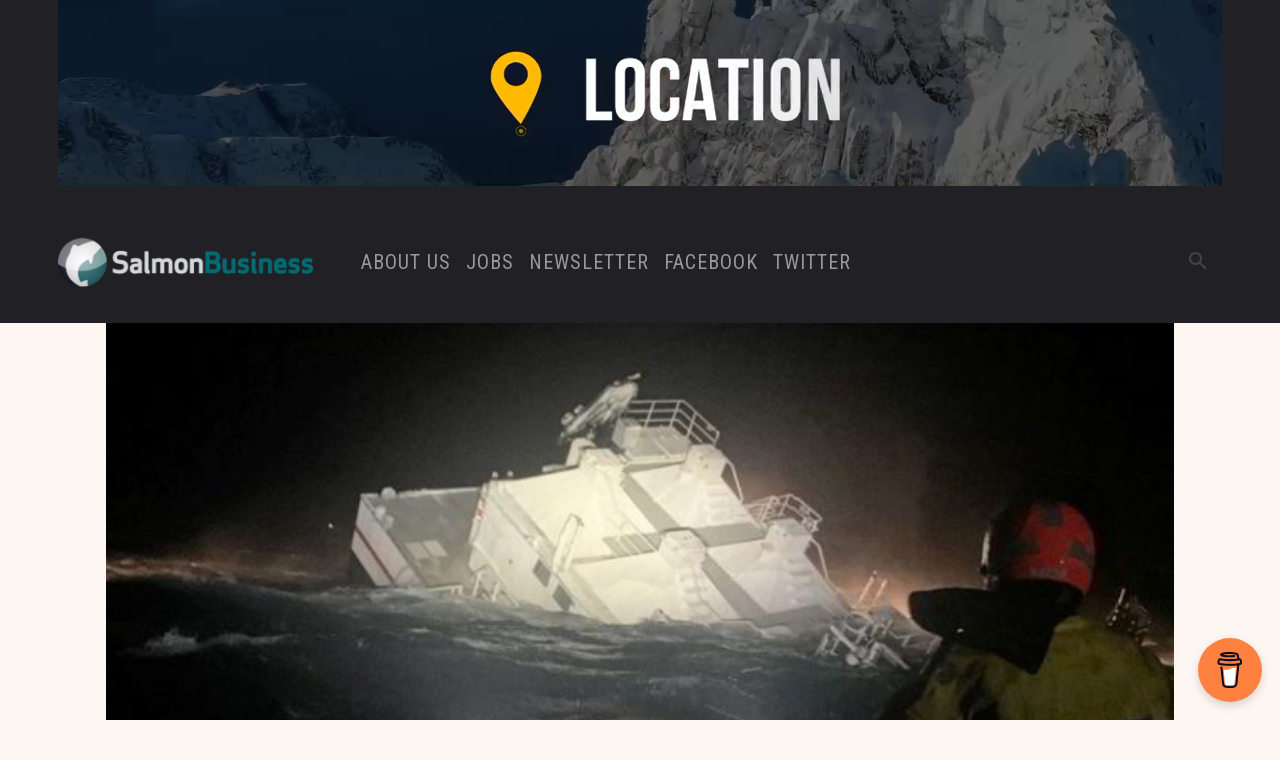

--- FILE ---
content_type: text/html
request_url: https://www.salmonbusiness.com/wp-content/banners/Varlaks%20Artboard%201/Varlaks%20Artboard%201.html
body_size: 418
content:
<!DOCTYPE html>
<html>
  <head>
	<meta http-equiv="Content-Type" content="text/html; charset=utf-8" />
	<meta http-equiv="X-UA-Compatible" content="chrome=1,IE=edge" />
	<title>Varlaks Artboard 1</title>
	<style>
		html {
			height:100%;
		}
		body {
			margin:0;
			height:100%;
		}
	</style>
	<!-- copy these lines to your document head: -->

	<meta name="viewport" content="user-scalable=yes, width=312" />

	<!-- end copy -->
  </head>
  <body>
	<!-- copy these lines to your document: -->

	<div id="varlaksartboard1_hype_container" class="HYPE_document" style="margin:auto;position:relative;width:312px;height:264px;overflow:hidden;">
		<script type="text/javascript" charset="utf-8" src="Varlaks%20Artboard%201.hyperesources/varlaksartboard1_hype_generated_script.js?36964"></script>
	</div>

	<!-- end copy -->
	


	<!-- text content for search engines: -->

	<div style="display:none" aria-hidden=true>


	</div>

	<!-- end text content: -->

  </body>
</html>


--- FILE ---
content_type: text/html; charset=utf-8
request_url: https://www.google.com/recaptcha/api2/aframe
body_size: 267
content:
<!DOCTYPE HTML><html><head><meta http-equiv="content-type" content="text/html; charset=UTF-8"></head><body><script nonce="bmL4__URaFLpWgygKpR2yA">/** Anti-fraud and anti-abuse applications only. See google.com/recaptcha */ try{var clients={'sodar':'https://pagead2.googlesyndication.com/pagead/sodar?'};window.addEventListener("message",function(a){try{if(a.source===window.parent){var b=JSON.parse(a.data);var c=clients[b['id']];if(c){var d=document.createElement('img');d.src=c+b['params']+'&rc='+(localStorage.getItem("rc::a")?sessionStorage.getItem("rc::b"):"");window.document.body.appendChild(d);sessionStorage.setItem("rc::e",parseInt(sessionStorage.getItem("rc::e")||0)+1);localStorage.setItem("rc::h",'1769830207224');}}}catch(b){}});window.parent.postMessage("_grecaptcha_ready", "*");}catch(b){}</script></body></html>

--- FILE ---
content_type: image/svg+xml
request_url: https://www.salmonbusiness.com/wp-content/banners/NASF%20Dec%202025%20Topboard/new-date-banner.svg
body_size: 10319
content:
<svg width="906" height="51" viewBox="0 0 906 51" fill="none" xmlns="http://www.w3.org/2000/svg">
<path d="M7.22182 6.99172L2.25382 6.39372V3.54173H16.6058L22.0798 23.3217L23.3678 28.7037L24.4718 23.3217L29.8998 3.54173H44.1138V6.39372L39.0998 6.99172L42.7798 34.4537L46.5058 34.9597V37.7197H31.8318V34.9597L35.8798 34.4997L33.8558 14.3517L32.9818 5.93372L31.2798 13.0177L24.6098 36.2937H19.7338L12.9258 14.2137L10.5798 5.93372L9.88982 14.3517L8.14182 34.4997L12.7878 34.9597V37.7197H-0.000183593V34.9597L3.86382 34.4997L7.22182 6.99172ZM48.1895 30.5437C48.1895 27.7531 49.5848 25.6524 52.3755 24.2417C55.1968 22.8311 58.8308 22.1104 63.2775 22.0797V21.0217C63.2775 19.7644 63.1395 18.7831 62.8635 18.0777C62.6182 17.3724 62.1428 16.8511 61.4375 16.5137C60.7628 16.1457 59.7662 15.9617 58.4475 15.9617C56.9448 15.9617 55.5955 16.1611 54.3995 16.5597C53.2035 16.9277 51.9615 17.4184 50.6735 18.0317L49.2475 15.0877C49.7075 14.6891 50.4742 14.2137 51.5475 13.6617C52.6515 13.1097 53.9548 12.6344 55.4575 12.2357C56.9602 11.8064 58.5088 11.5917 60.1035 11.5917C62.4648 11.5917 64.3048 11.8984 65.6235 12.5117C66.9728 13.1251 67.9388 14.1064 68.5215 15.4557C69.1042 16.8051 69.3955 18.6144 69.3955 20.8837V34.9597H71.8795V37.5357C71.2662 37.6891 70.3922 37.8424 69.2575 37.9957C68.1228 38.1491 67.1262 38.2257 66.2675 38.2257C65.2248 38.2257 64.5195 38.0724 64.1515 37.7657C63.8142 37.4591 63.6455 36.8304 63.6455 35.8797V34.6377C62.8175 35.5577 61.7442 36.3857 60.4255 37.1217C59.1068 37.8577 57.6195 38.2257 55.9635 38.2257C54.5528 38.2257 53.2495 37.9344 52.0535 37.3517C50.8882 36.7384 49.9528 35.8644 49.2475 34.7297C48.5422 33.5644 48.1895 32.1691 48.1895 30.5437ZM58.9075 34.4077C59.5515 34.4077 60.2875 34.2237 61.1155 33.8557C61.9435 33.4571 62.6642 32.9817 63.2775 32.4297V24.8857C60.5175 24.8857 58.4475 25.3611 57.0675 26.3117C55.7182 27.2317 55.0435 28.4277 55.0435 29.8997C55.0435 31.3717 55.3808 32.4911 56.0555 33.2577C56.7608 34.0244 57.7115 34.4077 58.9075 34.4077ZM74.7502 35.0057L77.7862 34.6377V16.5137L74.8422 15.6857V12.5117L81.9722 11.5457H82.1102L83.2602 12.4657V13.4777L83.1222 17.2037H83.2602C83.4748 16.5904 83.9808 15.8391 84.7782 14.9497C85.5755 14.0297 86.5722 13.2324 87.7682 12.5577C88.9948 11.8524 90.3135 11.4997 91.7242 11.4997C92.3988 11.4997 92.9815 11.5917 93.4722 11.7757V18.6757C92.5522 18.0317 91.4328 17.7097 90.1142 17.7097C87.8755 17.7097 85.9282 18.3077 84.2722 19.5037V34.5917L89.6082 35.0057V37.7197H74.7502V35.0057ZM95.8045 25.0697C95.8045 22.4324 96.3259 20.0864 97.3685 18.0317C98.4419 15.9771 99.9599 14.3824 101.923 13.2477C103.916 12.0824 106.231 11.4997 108.869 11.4997C110.095 11.4997 111.153 11.5917 112.043 11.7757C112.932 11.9597 113.929 12.2051 115.033 12.5117L116.367 12.8797L116.091 20.7457H112.089L110.939 15.6857C110.755 14.8884 109.85 14.4897 108.225 14.4897C106.507 14.4897 105.158 15.2411 104.177 16.7437C103.226 18.2464 102.735 20.5924 102.705 23.7817C102.705 27.1551 103.287 29.7464 104.453 31.5557C105.618 33.3344 107.167 34.2237 109.099 34.2237C111.429 34.2237 113.576 33.5951 115.539 32.3377L116.597 34.7297C115.799 35.5884 114.573 36.3857 112.917 37.1217C111.291 37.8577 109.528 38.2257 107.627 38.2257C103.701 38.2257 100.742 37.0144 98.7485 34.5917C96.7859 32.1691 95.8045 28.9951 95.8045 25.0697ZM122.418 4.09373L118.922 3.49573V1.01172L127.478 -0.00027585H127.616L128.812 0.873724L128.858 11.1317L128.536 15.1337C129.487 14.2751 130.775 13.4777 132.4 12.7417C134.056 12.0057 135.789 11.6377 137.598 11.6377C139.53 11.6377 141.033 12.0057 142.106 12.7417C143.179 13.4471 143.931 14.5357 144.36 16.0077C144.789 17.4797 145.004 19.4424 145.004 21.8957V34.5457L147.948 34.9597V37.7197H135.85V34.9597L138.518 34.5457V21.8957C138.518 20.3011 138.411 19.0591 138.196 18.1697C137.981 17.2804 137.583 16.6211 137 16.1917C136.448 15.7624 135.62 15.5477 134.516 15.5477C133.565 15.5477 132.584 15.7777 131.572 16.2377C130.591 16.6671 129.717 17.1884 128.95 17.8017V34.5457L131.756 34.9597V37.7197H119.842V34.9597L122.418 34.5917V4.09373ZM167.692 45.0797C166.803 45.0797 165.822 45.0031 164.748 44.8497C163.706 44.7271 162.847 44.5737 162.172 44.3897V40.9857C163.46 41.3844 164.84 41.5837 166.312 41.5837C168.459 41.5837 170.314 41.2311 171.878 40.5257C173.473 39.8204 174.684 38.8697 175.512 37.6737C176.34 36.4777 176.754 35.1591 176.754 33.7177C176.754 31.7551 176.172 30.2371 175.006 29.1637C173.841 28.0904 172.108 27.5231 169.808 27.4617L167.048 28.1517L166.082 25.3457C167.34 25.1311 168.582 24.7477 169.808 24.1957C171.587 23.3984 172.967 22.4017 173.948 21.2057C174.93 19.9791 175.42 18.6757 175.42 17.2957C175.42 15.7624 174.945 14.6431 173.994 13.9377C173.074 13.2324 171.894 12.8797 170.452 12.8797C169.103 12.8797 167.83 13.1097 166.634 13.5697C165.469 14.0297 164.472 14.5971 163.644 15.2717L162.034 12.4657C162.924 11.6071 164.365 10.7637 166.358 9.93573C168.382 9.10772 170.437 8.69372 172.522 8.69372C175.436 8.69372 177.797 9.32239 179.606 10.5797C181.446 11.8064 182.366 13.6771 182.366 16.1917C182.366 18.3997 181.508 20.3471 179.79 22.0337C178.073 23.7204 175.972 25.0084 173.488 25.8977C173.795 25.8671 174.255 25.8517 174.868 25.8517C177.598 25.8517 179.806 26.5417 181.492 27.9217C183.21 29.3017 184.068 31.1417 184.068 33.4417C184.099 35.6497 183.44 37.6277 182.09 39.3757C180.772 41.1544 178.87 42.5497 176.386 43.5617C173.902 44.5737 171.004 45.0797 167.692 45.0797ZM188.043 35.0057L191.079 34.6377V16.5137L188.135 15.6857V12.5117L195.265 11.5457H195.403L196.553 12.4657V13.4777L196.415 17.2037H196.553C196.768 16.5904 197.274 15.8391 198.071 14.9497C198.868 14.0297 199.865 13.2324 201.061 12.5577C202.288 11.8524 203.606 11.4997 205.017 11.4997C205.692 11.4997 206.274 11.5917 206.765 11.7757V18.6757C205.845 18.0317 204.726 17.7097 203.407 17.7097C201.168 17.7097 199.221 18.3077 197.565 19.5037V34.5917L202.901 35.0057V37.7197H188.043V35.0057ZM219.309 38.2257C217.408 38.2257 215.706 37.7811 214.203 36.8917C212.701 35.9717 211.505 34.5611 210.615 32.6597C209.726 30.7584 209.281 28.3817 209.281 25.5297C209.281 22.9537 209.803 20.6077 210.845 18.4917C211.919 16.3451 213.483 14.6431 215.537 13.3857C217.592 12.1284 220.061 11.4997 222.943 11.4997C224.109 11.4997 225.213 11.6224 226.255 11.8677V4.09373L221.747 3.44972V0.919726L231.223 -0.00027585H231.361L232.649 0.965725V34.9137H235.133V37.5357C232.925 37.9957 231.101 38.2257 229.659 38.2257C228.678 38.2257 227.973 38.0571 227.543 37.7197C227.145 37.4131 226.945 36.7844 226.945 35.8337V34.5457C226.148 35.6191 225.059 36.5084 223.679 37.2137C222.299 37.8884 220.843 38.2257 219.309 38.2257ZM221.701 34.4077C222.713 34.4077 223.603 34.2084 224.369 33.8097C225.167 33.3804 225.795 32.8744 226.255 32.2917V15.5477C226.041 15.2411 225.581 14.9804 224.875 14.7657C224.201 14.5511 223.465 14.4437 222.667 14.4437C220.705 14.4437 219.125 15.3024 217.929 17.0197C216.764 18.7064 216.181 21.4204 216.181 25.1617C216.181 28.2897 216.687 30.6204 217.699 32.1537C218.711 33.6564 220.045 34.4077 221.701 34.4077ZM268.804 25.1617H241.572V20.8377H268.804V25.1617ZM278.16 41.9057C279.325 41.9671 280.215 41.9977 280.828 41.9977C282.944 41.9977 284.861 41.5684 286.578 40.7097C288.326 39.8511 289.706 38.6857 290.718 37.2137C291.73 35.7111 292.236 34.0551 292.236 32.2457C292.236 29.9457 291.684 28.2897 290.58 27.2777C289.476 26.2657 287.881 25.7597 285.796 25.7597C284.784 25.7597 283.665 25.8977 282.438 26.1737C281.242 26.4497 280.245 26.7717 279.448 27.1397L277.93 26.0817L280.138 9.10772H294.352L294.812 8.23373H297.986L297.02 13.9837H284.416L282.53 23.5517C283.419 23.0917 284.477 22.6931 285.704 22.3557C286.961 21.9877 288.295 21.8037 289.706 21.8037C292.834 21.8037 295.226 22.6164 296.882 24.2417C298.569 25.8671 299.412 28.1671 299.412 31.1417C299.412 33.7791 298.63 36.1557 297.066 38.2717C295.533 40.4184 293.386 42.0897 290.626 43.2857C287.897 44.5124 284.815 45.1257 281.38 45.1257C280.215 45.1257 279.141 45.0184 278.16 44.8037V41.9057ZM311.984 38.1337C310.052 38.1337 308.626 37.6891 307.706 36.7997C306.786 35.9104 306.326 34.4997 306.326 32.5677V15.6857H303.336V13.2937C303.581 13.2017 304.026 13.0484 304.67 12.8337C305.314 12.5884 305.805 12.3891 306.142 12.2357C306.663 11.8371 307.108 11.1471 307.476 10.1657C307.752 9.52173 308.258 7.92706 308.994 5.38173H312.674L312.858 12.1437H319.896V15.6857H312.904V28.6117C312.904 30.3291 312.95 31.5404 313.042 32.2457C313.134 32.9511 313.333 33.4111 313.64 33.6257C313.947 33.8097 314.483 33.9017 315.25 33.9017C316.017 33.9017 316.814 33.8251 317.642 33.6717C318.47 33.4877 319.16 33.2731 319.712 33.0277L320.586 35.6037C319.727 36.2477 318.47 36.8304 316.814 37.3517C315.158 37.8731 313.548 38.1337 311.984 38.1337ZM325.195 4.09373L321.699 3.49573V1.01172L330.255 -0.00027585H330.393L331.589 0.873724L331.635 11.1317L331.313 15.1337C332.264 14.2751 333.552 13.4777 335.177 12.7417C336.833 12.0057 338.566 11.6377 340.375 11.6377C342.307 11.6377 343.81 12.0057 344.883 12.7417C345.957 13.4471 346.708 14.5357 347.137 16.0077C347.567 17.4797 347.781 19.4424 347.781 21.8957V34.5457L350.725 34.9597V37.7197H338.627V34.9597L341.295 34.5457V21.8957C341.295 20.3011 341.188 19.0591 340.973 18.1697C340.759 17.2804 340.36 16.6211 339.777 16.1917C339.225 15.7624 338.397 15.5477 337.293 15.5477C336.343 15.5477 335.361 15.7777 334.349 16.2377C333.368 16.6671 332.494 17.1884 331.727 17.8017V34.5457L334.533 34.9597V37.7197H322.619V34.9597L325.195 34.5917V4.09373ZM359.692 29.9917C360.826 29.9917 361.792 30.5744 362.59 31.7397C363.418 32.8744 363.832 34.3157 363.832 36.0637C363.832 37.9037 363.51 39.7131 362.866 41.4917C362.252 43.2704 361.47 44.8037 360.52 46.0917C359.6 47.4104 358.71 48.2997 357.852 48.7597H357.806L355.828 47.4257V46.7357C356.533 46.1531 357.177 45.0337 357.76 43.3777C358.342 41.7217 358.634 40.1731 358.634 38.7317C358.634 38.2717 358.542 37.8884 358.358 37.5817C358.174 37.2751 357.882 36.9224 357.484 36.5237C356.993 36.0024 356.625 35.5271 356.38 35.0977C356.134 34.6377 356.012 34.0091 356.012 33.2117C356.012 32.2304 356.334 31.4484 356.978 30.8657C357.622 30.2831 358.434 29.9917 359.416 29.9917H359.692ZM379.807 35.2357C384.07 32.7211 387.566 29.9457 390.295 26.9097C393.024 23.8737 394.389 20.9451 394.389 18.1237C394.389 16.6211 393.914 15.4251 392.963 14.5357C392.043 13.6157 390.74 13.1557 389.053 13.1557C387.458 13.1557 386.109 13.4624 385.005 14.0757C383.932 14.6584 382.874 15.4251 381.831 16.3757L380.083 13.8457C380.696 13.0791 381.57 12.2971 382.705 11.4997C383.87 10.7024 385.22 10.0431 386.753 9.52172C388.286 8.96972 389.835 8.69372 391.399 8.69372C393.638 8.69372 395.508 9.07706 397.011 9.84373C398.544 10.6104 399.679 11.6224 400.415 12.8797C401.151 14.1371 401.519 15.5324 401.519 17.0657C401.519 20.0097 400.108 22.9691 397.287 25.9437C394.466 28.9184 390.878 31.6477 386.523 34.1317L399.863 32.8897L401.611 29.0257L404.509 29.6237L403.175 37.7197H380.773L379.807 35.2357ZM420.585 38.1797C416.659 38.1797 413.654 36.8764 411.569 34.2697C409.514 31.6324 408.487 28.0597 408.487 23.5517C408.487 20.3624 409.085 17.6637 410.281 15.4557C411.477 13.2171 413.056 11.5457 415.019 10.4417C417.012 9.30706 419.22 8.73972 421.643 8.73972C425.599 8.73972 428.573 9.99706 430.567 12.5117C432.56 14.9957 433.557 18.5224 433.557 23.0917C433.557 26.2504 432.974 28.9797 431.809 31.2797C430.674 33.5491 429.125 35.2664 427.163 36.4317C425.2 37.5971 423.007 38.1797 420.585 38.1797ZM421.045 35.4197C422.977 35.4197 424.387 34.4384 425.277 32.4757C426.197 30.4824 426.657 27.5231 426.657 23.5977C426.657 19.4271 426.227 16.3757 425.369 14.4437C424.541 12.4811 423.115 11.4997 421.091 11.4997C417.288 11.4997 415.387 15.3484 415.387 23.0457C415.387 27.1551 415.831 30.2524 416.721 32.3377C417.641 34.3924 419.082 35.4197 421.045 35.4197ZM437.891 35.2357C442.154 32.7211 445.65 29.9457 448.379 26.9097C451.108 23.8737 452.473 20.9451 452.473 18.1237C452.473 16.6211 451.998 15.4251 451.047 14.5357C450.127 13.6157 448.824 13.1557 447.137 13.1557C445.542 13.1557 444.193 13.4624 443.089 14.0757C442.016 14.6584 440.958 15.4251 439.915 16.3757L438.167 13.8457C438.78 13.0791 439.654 12.2971 440.789 11.4997C441.954 10.7024 443.304 10.0431 444.837 9.52172C446.37 8.96972 447.919 8.69372 449.483 8.69372C451.722 8.69372 453.592 9.07706 455.095 9.84373C456.628 10.6104 457.763 11.6224 458.499 12.8797C459.235 14.1371 459.603 15.5324 459.603 17.0657C459.603 20.0097 458.192 22.9691 455.371 25.9437C452.55 28.9184 448.962 31.6477 444.607 34.1317L457.947 32.8897L459.695 29.0257L462.593 29.6237L461.259 37.7197H438.857L437.891 35.2357ZM479.589 38.2717C476.982 38.2717 474.743 37.6431 472.873 36.3857C471.002 35.1284 469.576 33.4111 468.595 31.2337C467.644 29.0564 467.169 26.6031 467.169 23.8737C467.169 19.9484 468.135 16.3604 470.067 13.1097C471.999 9.82839 474.467 7.19106 477.473 5.19773C480.478 3.17372 483.499 1.96239 486.535 1.56373L487.869 4.04772C484.587 5.02906 481.827 6.73106 479.589 9.15372C477.381 11.5457 475.832 14.3211 474.943 17.4797C475.709 16.7437 476.706 16.1304 477.933 15.6397C479.159 15.1184 480.57 14.8577 482.165 14.8577C485.201 14.8577 487.593 15.8084 489.341 17.7097C491.119 19.5804 492.009 22.1564 492.009 25.4377C492.009 27.7071 491.518 29.8231 490.537 31.7857C489.555 33.7484 488.129 35.3277 486.259 36.5237C484.388 37.6891 482.165 38.2717 479.589 38.2717ZM479.911 18.3537C478.653 18.3537 477.519 18.6297 476.507 19.1817C475.525 19.7031 474.774 20.2857 474.253 20.9297C474.161 21.7884 474.115 22.6624 474.115 23.5517C474.053 27.2624 474.467 30.1757 475.357 32.2917C476.277 34.4077 477.764 35.4657 479.819 35.4657C481.567 35.4657 482.901 34.6377 483.821 32.9817C484.771 31.2951 485.247 29.2097 485.247 26.7257C485.247 23.8124 484.771 21.6964 483.821 20.3777C482.87 19.0284 481.567 18.3537 479.911 18.3537ZM515.248 27.5997C513.837 27.5997 512.641 27.0937 511.66 26.0817C510.709 25.0391 510.234 23.7971 510.234 22.3557C510.234 20.8224 510.771 19.5497 511.844 18.5377C512.948 17.5257 514.236 17.0197 515.708 17.0197C517.149 17.0197 518.33 17.5257 519.25 18.5377C520.201 19.5191 520.676 20.7764 520.676 22.3097C520.676 23.2911 520.415 24.1804 519.894 24.9777C519.403 25.7751 518.729 26.4191 517.87 26.9097C517.042 27.3697 516.168 27.5997 515.248 27.5997ZM541.477 6.99172L537.889 6.39372V3.54173H544.743C545.786 3.54173 547.135 3.48039 548.791 3.35772C549.19 3.32706 549.665 3.29639 550.217 3.26573C550.769 3.23506 551.413 3.21972 552.149 3.21972C556.78 3.21972 560.015 3.87906 561.855 5.19773C563.726 6.48573 564.661 8.41773 564.661 10.9937C564.661 13.2631 563.971 15.1644 562.591 16.6977C561.242 18.2004 559.463 19.1204 557.255 19.4577C560.291 19.4271 562.668 20.1171 564.385 21.5277C566.133 22.9384 567.007 24.9011 567.007 27.4157C567.007 30.6051 565.888 33.1657 563.649 35.0977C561.411 37.0297 557.669 37.9957 552.425 37.9957C551.045 37.9957 549.773 37.9497 548.607 37.8577C548.301 37.8577 547.779 37.8271 547.043 37.7657C546.307 37.7351 545.556 37.7197 544.789 37.7197H537.843V34.9597L541.477 34.4997V6.99172ZM548.147 18.4457C548.485 18.4764 549.175 18.4917 550.217 18.4917H552.379C554.25 18.4917 555.645 17.9091 556.565 16.7437C557.485 15.5784 557.945 13.9377 557.945 11.8217C557.945 9.79773 557.47 8.32573 556.519 7.40572C555.569 6.48573 553.989 6.02573 551.781 6.02573C551.199 6.02573 549.987 6.08706 548.147 6.20972V18.4457ZM548.147 34.6837C548.853 34.9597 550.202 35.0977 552.195 35.0977C554.802 35.0977 556.688 34.4844 557.853 33.2577C559.019 32.0311 559.601 30.2524 559.601 27.9217C559.601 25.6831 559.065 24.0884 557.991 23.1377C556.949 22.1564 555.277 21.6657 552.977 21.6657C550.401 21.6657 548.791 21.6964 548.147 21.7577V34.6837ZM582.145 38.2257C578.097 38.2257 575.076 37.0451 573.083 34.6837C571.12 32.2917 570.139 29.0411 570.139 24.9317C570.139 22.1717 570.645 19.7797 571.657 17.7557C572.7 15.7317 574.156 14.1831 576.027 13.1097C577.898 12.0364 580.06 11.4997 582.513 11.4997C585.58 11.4997 587.941 12.3124 589.597 13.9377C591.253 15.5324 592.112 17.8171 592.173 20.7917C592.173 22.8157 592.05 24.3184 591.805 25.2997H576.855C576.978 28.0904 577.637 30.2677 578.833 31.8317C580.029 33.3651 581.731 34.1317 583.939 34.1317C585.135 34.1317 586.362 33.9324 587.619 33.5337C588.907 33.1351 589.919 32.6597 590.655 32.1077L591.805 34.6377C590.977 35.5271 589.628 36.3551 587.757 37.1217C585.917 37.8577 584.046 38.2257 582.145 38.2257ZM585.733 22.5397C585.794 21.6811 585.825 21.0217 585.825 20.5617C585.825 16.4831 584.46 14.4437 581.731 14.4437C580.228 14.4437 579.063 15.0417 578.235 16.2377C577.407 17.4337 576.947 19.5344 576.855 22.5397H585.733ZM595.844 35.0057L598.88 34.6377V16.5137L595.936 15.6857V12.5117L603.066 11.5457H603.204L604.354 12.4657V13.4777L604.216 17.2037H604.354C604.569 16.5904 605.075 15.8391 605.872 14.9497C606.669 14.0297 607.666 13.2324 608.862 12.5577C610.089 11.8524 611.407 11.4997 612.818 11.4997C613.493 11.4997 614.075 11.5917 614.566 11.7757V18.6757C613.646 18.0317 612.527 17.7097 611.208 17.7097C608.969 17.7097 607.022 18.3077 605.366 19.5037V34.5917L610.702 35.0057V37.7197H595.844V35.0057ZM628.628 50.1397C624.519 50.1397 621.544 49.4957 619.704 48.2077C617.864 46.9197 616.944 45.1717 616.944 42.9637C616.944 41.7064 617.358 40.5104 618.186 39.3757C619.045 38.2717 620.072 37.4437 621.268 36.8917C619.858 36.0637 619.152 34.7451 619.152 32.9357C619.152 31.8931 619.49 30.9117 620.164 29.9917C620.839 29.0411 621.713 28.3051 622.786 27.7837C621.1 27.1397 619.842 26.1584 619.014 24.8397C618.186 23.5211 617.772 21.9571 617.772 20.1477C617.772 18.3997 618.278 16.8817 619.29 15.5937C620.333 14.2751 621.713 13.2631 623.43 12.5577C625.178 11.8524 627.064 11.4997 629.088 11.4997C632.676 11.4997 635.344 12.1897 637.092 13.5697C637.491 13.0484 638.166 12.5577 639.116 12.0977C640.067 11.6377 641.048 11.4077 642.06 11.4077H643.67V16.4217H638.932C639.392 17.4031 639.622 18.4457 639.622 19.5497C639.653 22.3404 638.672 24.5791 636.678 26.2657C634.685 27.9217 631.956 28.7497 628.49 28.7497C627.049 28.7497 625.838 28.6424 624.856 28.4277C624.55 28.8264 624.304 29.2557 624.12 29.7157C623.967 30.1451 623.89 30.5284 623.89 30.8657C623.89 31.8777 624.243 32.5677 624.948 32.9357C625.684 33.3037 626.988 33.4877 628.858 33.4877H633.78C640.036 33.4877 643.164 35.7571 643.164 40.2957C643.164 42.1971 642.49 43.8991 641.14 45.4017C639.791 46.9044 637.997 48.0697 635.758 48.8977C633.52 49.7257 631.143 50.1397 628.628 50.1397ZM628.95 25.8977C631.802 25.8977 633.228 23.9504 633.228 20.0557C633.228 18.0624 632.86 16.6057 632.124 15.6857C631.419 14.7351 630.33 14.2597 628.858 14.2597C627.417 14.2597 626.298 14.7351 625.5 15.6857C624.734 16.6057 624.35 18.0011 624.35 19.8717C624.35 23.8891 625.884 25.8977 628.95 25.8977ZM629.318 46.9657C631.25 46.9657 632.922 46.4904 634.332 45.5397C635.743 44.6197 636.448 43.3317 636.448 41.6757C636.448 40.3571 636.096 39.4064 635.39 38.8237C634.716 38.2411 633.489 37.9497 631.71 37.9497H626.696C625.93 37.9497 625.224 37.9037 624.58 37.8117C623.752 38.9157 623.338 40.2344 623.338 41.7677C623.338 43.4544 623.798 44.7424 624.718 45.6317C625.638 46.5211 627.172 46.9657 629.318 46.9657ZM657.704 38.2257C653.656 38.2257 650.635 37.0451 648.642 34.6837C646.679 32.2917 645.698 29.0411 645.698 24.9317C645.698 22.1717 646.204 19.7797 647.216 17.7557C648.258 15.7317 649.715 14.1831 651.586 13.1097C653.456 12.0364 655.618 11.4997 658.072 11.4997C661.138 11.4997 663.5 12.3124 665.156 13.9377C666.812 15.5324 667.67 17.8171 667.732 20.7917C667.732 22.8157 667.609 24.3184 667.364 25.2997H652.414C652.536 28.0904 653.196 30.2677 654.392 31.8317C655.588 33.3651 657.29 34.1317 659.498 34.1317C660.694 34.1317 661.92 33.9324 663.178 33.5337C664.466 33.1351 665.478 32.6597 666.214 32.1077L667.364 34.6377C666.536 35.5271 665.186 36.3551 663.316 37.1217C661.476 37.8577 659.605 38.2257 657.704 38.2257ZM661.292 22.5397C661.353 21.6811 661.384 21.0217 661.384 20.5617C661.384 16.4831 660.019 14.4437 657.29 14.4437C655.787 14.4437 654.622 15.0417 653.794 16.2377C652.966 17.4337 652.506 19.5344 652.414 22.5397H661.292ZM673.979 16.5137L671.035 15.6857V12.5117L678.671 11.5457H678.809L679.959 12.4657V14.2597L679.913 15.3637C680.986 14.3517 682.381 13.4777 684.099 12.7417C685.816 12.0057 687.549 11.6377 689.297 11.6377C691.167 11.6377 692.624 11.9904 693.667 12.6957C694.74 13.3704 695.507 14.4437 695.967 15.9157C696.427 17.3877 696.657 19.3811 696.657 21.8957V34.5917L699.463 34.9597V37.7197H687.595V34.9597L690.079 34.5917V21.8957C690.079 20.3011 689.971 19.0591 689.757 18.1697C689.542 17.2497 689.143 16.5904 688.561 16.1917C688.009 15.7624 687.211 15.5477 686.169 15.5477C684.421 15.5477 682.55 16.2991 680.557 17.8017V34.5457L683.317 34.9597V37.7197H671.311V34.9597L673.979 34.5457V16.5137ZM708.555 29.9917C709.69 29.9917 710.656 30.5744 711.453 31.7397C712.281 32.8744 712.695 34.3157 712.695 36.0637C712.695 37.9037 712.373 39.7131 711.729 41.4917C711.116 43.2704 710.334 44.8037 709.383 46.0917C708.463 47.4104 707.574 48.2997 706.715 48.7597H706.669L704.691 47.4257V46.7357C705.396 46.1531 706.04 45.0337 706.623 43.3777C707.206 41.7217 707.497 40.1731 707.497 38.7317C707.497 38.2717 707.405 37.8884 707.221 37.5817C707.037 37.2751 706.746 36.9224 706.347 36.5237C705.856 36.0024 705.488 35.5271 705.243 35.0977C704.998 34.6377 704.875 34.0091 704.875 33.2117C704.875 32.2304 705.197 31.4484 705.841 30.8657C706.485 30.2831 707.298 29.9917 708.279 29.9917H708.555ZM732.396 6.99172L728.762 6.39372V3.54173H739.204L752.912 24.2417L755.488 29.4857V6.99172L751.532 6.39372V3.54173H762.94V6.39372L759.398 6.99172V37.7197H753.832L739.526 15.9617L736.306 9.88973V34.4997L740.952 34.9597V37.7197H728.762V34.9597L732.396 34.4997V6.99172ZM765.918 24.9777C765.918 22.0951 766.485 19.6417 767.62 17.6177C768.785 15.5937 770.334 14.0757 772.266 13.0637C774.198 12.0211 776.299 11.4997 778.568 11.4997C782.432 11.4997 785.407 12.6957 787.492 15.0877C789.608 17.4491 790.666 20.6691 790.666 24.7477C790.666 27.6611 790.083 30.1451 788.918 32.1997C787.783 34.2237 786.25 35.7417 784.318 36.7537C782.417 37.7351 780.316 38.2257 778.016 38.2257C774.183 38.2257 771.208 37.0451 769.092 34.6837C766.976 32.2917 765.918 29.0564 765.918 24.9777ZM778.384 35.2357C781.849 35.2357 783.582 31.8931 783.582 25.2077C783.582 21.7117 783.168 19.0591 782.34 17.2497C781.512 15.4097 780.163 14.4897 778.292 14.4897C774.735 14.4897 772.956 17.8324 772.956 24.5177C772.956 28.0137 773.385 30.6817 774.244 32.5217C775.133 34.3311 776.513 35.2357 778.384 35.2357ZM794.848 35.0057L797.884 34.6377V16.5137L794.94 15.6857V12.5117L802.07 11.5457H802.208L803.358 12.4657V13.4777L803.22 17.2037H803.358C803.572 16.5904 804.078 15.8391 804.876 14.9497C805.673 14.0297 806.67 13.2324 807.866 12.5577C809.092 11.8524 810.411 11.4997 811.822 11.4997C812.496 11.4997 813.079 11.5917 813.57 11.7757V18.6757C812.65 18.0317 811.53 17.7097 810.212 17.7097C807.973 17.7097 806.026 18.3077 804.37 19.5037V34.5917L809.706 35.0057V37.7197H794.848V35.0057ZM813.786 12.1897H825.654V14.8117L822.434 15.3637L825.838 27.5997L826.942 32.6137L827.954 27.5537L832.094 12.1897H837.66L842.214 27.5537L843.318 32.6137L844.422 27.5997L847.642 15.4097L844.284 14.8117V12.1897H854.128V14.8117L851.782 15.3177L844.79 38.0877H839.5L834.854 23.1837L833.796 17.7097L832.968 23.1837L828.69 38.0877H823.354L815.994 15.3177L813.786 14.8117V12.1897ZM854.627 30.5437C854.627 27.7531 856.022 25.6524 858.813 24.2417C861.634 22.8311 865.268 22.1104 869.715 22.0797V21.0217C869.715 19.7644 869.577 18.7831 869.301 18.0777C869.056 17.3724 868.58 16.8511 867.875 16.5137C867.2 16.1457 866.204 15.9617 864.885 15.9617C863.382 15.9617 862.033 16.1611 860.837 16.5597C859.641 16.9277 858.399 17.4184 857.111 18.0317L855.685 15.0877C856.145 14.6891 856.912 14.2137 857.985 13.6617C859.089 13.1097 860.392 12.6344 861.895 12.2357C863.398 11.8064 864.946 11.5917 866.541 11.5917C868.902 11.5917 870.742 11.8984 872.061 12.5117C873.41 13.1251 874.376 14.1064 874.959 15.4557C875.542 16.8051 875.833 18.6144 875.833 20.8837V34.9597H878.317V37.5357C877.704 37.6891 876.83 37.8424 875.695 37.9957C874.56 38.1491 873.564 38.2257 872.705 38.2257C871.662 38.2257 870.957 38.0724 870.589 37.7657C870.252 37.4591 870.083 36.8304 870.083 35.8797V34.6377C869.255 35.5577 868.182 36.3857 866.863 37.1217C865.544 37.8577 864.057 38.2257 862.401 38.2257C860.99 38.2257 859.687 37.9344 858.491 37.3517C857.326 36.7384 856.39 35.8644 855.685 34.7297C854.98 33.5644 854.627 32.1691 854.627 30.5437ZM865.345 34.4077C865.989 34.4077 866.725 34.2237 867.553 33.8557C868.381 33.4571 869.102 32.9817 869.715 32.4297V24.8857C866.955 24.8857 864.885 25.3611 863.505 26.3117C862.156 27.2317 861.481 28.4277 861.481 29.8997C861.481 31.3717 861.818 32.4911 862.493 33.2577C863.198 34.0244 864.149 34.4077 865.345 34.4077ZM885.282 49.1737C884.73 49.1737 884.132 49.1277 883.488 49.0357C882.874 48.9437 882.43 48.8364 882.154 48.7137V43.7917C882.368 43.9144 882.798 44.0371 883.442 44.1597C884.086 44.2824 884.668 44.3437 885.19 44.3437C886.723 44.3437 887.98 43.8377 888.962 42.8257C889.974 41.8137 890.909 40.1117 891.768 37.7197H889.284L880.636 15.4097L878.566 14.8117V12.1437H891.216V14.8117L887.858 15.3637L891.952 28.1057L893.608 33.5337L895.034 28.1057L898.806 15.3637L895.908 14.8117V12.1437H905.89V14.8117L903.636 15.3637C901.949 20.5157 900.278 25.4837 898.622 30.2677C896.966 35.0517 896 37.7351 895.724 38.3177C894.742 40.8937 893.807 42.9484 892.918 44.4817C892.028 46.0151 890.97 47.1804 889.744 47.9777C888.517 48.7751 887.03 49.1737 885.282 49.1737Z" fill="white"/>
</svg>


--- FILE ---
content_type: text/javascript
request_url: https://www.salmonbusiness.com/wp-content/banners/Varlaks%20Artboard%201/Varlaks%20Artboard%201.hyperesources/varlaksartboard1_hype_generated_script.js?36964
body_size: 1307
content:
//	HYPE.documents["Varlaks Artboard 1"]

(function(){(function m(){function k(a,b,c,d){var e=!1;null==window[a]&&(null==window[b]?(window[b]=[],window[b].push(m),a=document.getElementsByTagName("head")[0],b=document.createElement("script"),e=l,false==!0&&(e=""),b.type="text/javascript",""!=d&&(b.integrity=d,b.setAttribute("crossorigin","anonymous")),b.src=e+"/"+c,a.appendChild(b)):window[b].push(m),e=!0);return e}var l="Varlaks%20Artboard%201.hyperesources",f="Varlaks Artboard 1",g="varlaksartboard1_hype_container";if(false==
!1)try{for(var c=document.getElementsByTagName("script"),a=0;a<c.length;a++){var d=c[a].src,b=null!=d?d.indexOf("/varlaksartboard1_hype_generated_script.js"):-1;if(-1!=b){l=d.substr(0,b);break}}}catch(p){}c=null==navigator.userAgentData&&navigator.userAgent.match(/MSIE (\d+\.\d+)/);c=parseFloat(c&&c[1])||null;d=!0==(null!=window.HYPE_768F||null!=window.HYPE_dtl_768F)||false==!0||null!=c&&10>c;a=!0==d?"HYPE-768.full.min.js":"HYPE-768.thin.min.js";c=!0==d?"F":"T";
d=d?"":"";if(false==!1&&(a=k("HYPE_768"+c,"HYPE_dtl_768"+c,a,d),false==!0&&(a=a||k("HYPE_w_768","HYPE_wdtl_768","HYPE-768.waypoints.min.js","")),false==!0&&(a=a||k("Matter","HYPE_pdtl_768","HYPE-768.physics.min.js","")),a))return;d=window.HYPE.documents;if(null!=d[f]){b=1;a=f;do f=""+a+"-"+b++;while(null!=d[f]);for(var e=
document.getElementsByTagName("div"),b=!1,a=0;a<e.length;a++)if(e[a].id==g&&null==e[a].getAttribute("HYP_dn")){var b=1,h=g;do g=""+h+"-"+b++;while(null!=document.getElementById(g));e[a].id=g;b=!0;break}if(!1==b)return}b=[];b=[];e={};h={};for(a=0;a<b.length;a++)try{h[b[a].identifier]=b[a].name,e[b[a].name]=eval("(function(){return "+b[a].source+"})();")}catch(n){window.console&&window.console.log(n),e[b[a].name]=function(){}}c=new window["HYPE_768"+c](f,g,{"1":{n:"Nov%202024%20Art%20Board%20Varlaks.webm",g:"5",t:"video/webm"},"-2":{n:"blank.gif"},"-1":{n:"PIE.htc"},"0":{n:"Nov%202024%20Art%20Board%20Varlaks.mp4",g:"5",t:"video/mp4"}},
l,[],e,[{n:"Artboard 2",o:"1",X:[0]}],[{o:"3",p:"600px",cA:false,Y:312,Z:264,L:[],c:"#FFF",bY:1,d:312,U:{},T:{kTimelineDefaultIdentifier:{q:false,z:6.2,i:"kTimelineDefaultIdentifier",n:"Main Timeline",a:[{y:0,p:1,i:"Video Track",z:6.2,o:"9",f:"c"}],f:30,b:[]}},bZ:180,O:["9"],n:"Untitled Layout","_":0,v:{"9":{dA:"1",aR:"1",x:"visible",bE:"5",a:-6,b:0,j:"absolute",dB:"button",z:1,aO:"0",aA:{a:[{p:5,j:"https://www.varlaks.no/?utm_source=website&utm_medium=banner&utm_campaign=ad+1+%28V\u00c5RLAKS%29&utm_id=salmonbusiness",k:false}]},d:264,k:"video",cQ:1,c:320,aP:"pointer",cR:1,aQ:"1",aH:"1"}}}],{},h,{},null,false,false,-1,true,true,false,true,true);d[f]=c.API;document.getElementById(g).setAttribute("HYP_dn",f);c.z_o(this.body)})();})();
